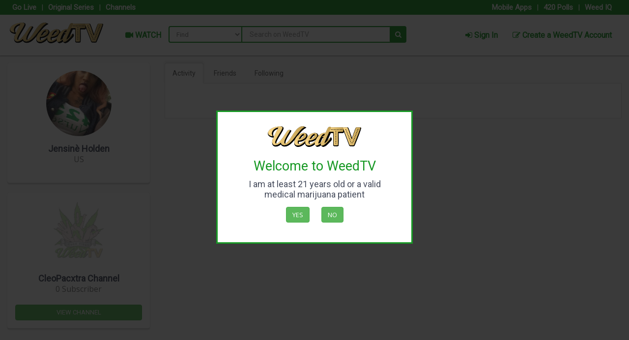

--- FILE ---
content_type: text/html; charset=utf-8
request_url: https://www.google.com/recaptcha/api2/anchor?ar=1&k=6LeK4PkSAAAAADs7zlSM7YnT7oVRbFzGMGdrlOsR&co=aHR0cHM6Ly93d3cud2VlZHR2LmNvbTo0NDM.&hl=en&v=PoyoqOPhxBO7pBk68S4YbpHZ&size=normal&anchor-ms=20000&execute-ms=30000&cb=os6j9tall3n2
body_size: 49322
content:
<!DOCTYPE HTML><html dir="ltr" lang="en"><head><meta http-equiv="Content-Type" content="text/html; charset=UTF-8">
<meta http-equiv="X-UA-Compatible" content="IE=edge">
<title>reCAPTCHA</title>
<style type="text/css">
/* cyrillic-ext */
@font-face {
  font-family: 'Roboto';
  font-style: normal;
  font-weight: 400;
  font-stretch: 100%;
  src: url(//fonts.gstatic.com/s/roboto/v48/KFO7CnqEu92Fr1ME7kSn66aGLdTylUAMa3GUBHMdazTgWw.woff2) format('woff2');
  unicode-range: U+0460-052F, U+1C80-1C8A, U+20B4, U+2DE0-2DFF, U+A640-A69F, U+FE2E-FE2F;
}
/* cyrillic */
@font-face {
  font-family: 'Roboto';
  font-style: normal;
  font-weight: 400;
  font-stretch: 100%;
  src: url(//fonts.gstatic.com/s/roboto/v48/KFO7CnqEu92Fr1ME7kSn66aGLdTylUAMa3iUBHMdazTgWw.woff2) format('woff2');
  unicode-range: U+0301, U+0400-045F, U+0490-0491, U+04B0-04B1, U+2116;
}
/* greek-ext */
@font-face {
  font-family: 'Roboto';
  font-style: normal;
  font-weight: 400;
  font-stretch: 100%;
  src: url(//fonts.gstatic.com/s/roboto/v48/KFO7CnqEu92Fr1ME7kSn66aGLdTylUAMa3CUBHMdazTgWw.woff2) format('woff2');
  unicode-range: U+1F00-1FFF;
}
/* greek */
@font-face {
  font-family: 'Roboto';
  font-style: normal;
  font-weight: 400;
  font-stretch: 100%;
  src: url(//fonts.gstatic.com/s/roboto/v48/KFO7CnqEu92Fr1ME7kSn66aGLdTylUAMa3-UBHMdazTgWw.woff2) format('woff2');
  unicode-range: U+0370-0377, U+037A-037F, U+0384-038A, U+038C, U+038E-03A1, U+03A3-03FF;
}
/* math */
@font-face {
  font-family: 'Roboto';
  font-style: normal;
  font-weight: 400;
  font-stretch: 100%;
  src: url(//fonts.gstatic.com/s/roboto/v48/KFO7CnqEu92Fr1ME7kSn66aGLdTylUAMawCUBHMdazTgWw.woff2) format('woff2');
  unicode-range: U+0302-0303, U+0305, U+0307-0308, U+0310, U+0312, U+0315, U+031A, U+0326-0327, U+032C, U+032F-0330, U+0332-0333, U+0338, U+033A, U+0346, U+034D, U+0391-03A1, U+03A3-03A9, U+03B1-03C9, U+03D1, U+03D5-03D6, U+03F0-03F1, U+03F4-03F5, U+2016-2017, U+2034-2038, U+203C, U+2040, U+2043, U+2047, U+2050, U+2057, U+205F, U+2070-2071, U+2074-208E, U+2090-209C, U+20D0-20DC, U+20E1, U+20E5-20EF, U+2100-2112, U+2114-2115, U+2117-2121, U+2123-214F, U+2190, U+2192, U+2194-21AE, U+21B0-21E5, U+21F1-21F2, U+21F4-2211, U+2213-2214, U+2216-22FF, U+2308-230B, U+2310, U+2319, U+231C-2321, U+2336-237A, U+237C, U+2395, U+239B-23B7, U+23D0, U+23DC-23E1, U+2474-2475, U+25AF, U+25B3, U+25B7, U+25BD, U+25C1, U+25CA, U+25CC, U+25FB, U+266D-266F, U+27C0-27FF, U+2900-2AFF, U+2B0E-2B11, U+2B30-2B4C, U+2BFE, U+3030, U+FF5B, U+FF5D, U+1D400-1D7FF, U+1EE00-1EEFF;
}
/* symbols */
@font-face {
  font-family: 'Roboto';
  font-style: normal;
  font-weight: 400;
  font-stretch: 100%;
  src: url(//fonts.gstatic.com/s/roboto/v48/KFO7CnqEu92Fr1ME7kSn66aGLdTylUAMaxKUBHMdazTgWw.woff2) format('woff2');
  unicode-range: U+0001-000C, U+000E-001F, U+007F-009F, U+20DD-20E0, U+20E2-20E4, U+2150-218F, U+2190, U+2192, U+2194-2199, U+21AF, U+21E6-21F0, U+21F3, U+2218-2219, U+2299, U+22C4-22C6, U+2300-243F, U+2440-244A, U+2460-24FF, U+25A0-27BF, U+2800-28FF, U+2921-2922, U+2981, U+29BF, U+29EB, U+2B00-2BFF, U+4DC0-4DFF, U+FFF9-FFFB, U+10140-1018E, U+10190-1019C, U+101A0, U+101D0-101FD, U+102E0-102FB, U+10E60-10E7E, U+1D2C0-1D2D3, U+1D2E0-1D37F, U+1F000-1F0FF, U+1F100-1F1AD, U+1F1E6-1F1FF, U+1F30D-1F30F, U+1F315, U+1F31C, U+1F31E, U+1F320-1F32C, U+1F336, U+1F378, U+1F37D, U+1F382, U+1F393-1F39F, U+1F3A7-1F3A8, U+1F3AC-1F3AF, U+1F3C2, U+1F3C4-1F3C6, U+1F3CA-1F3CE, U+1F3D4-1F3E0, U+1F3ED, U+1F3F1-1F3F3, U+1F3F5-1F3F7, U+1F408, U+1F415, U+1F41F, U+1F426, U+1F43F, U+1F441-1F442, U+1F444, U+1F446-1F449, U+1F44C-1F44E, U+1F453, U+1F46A, U+1F47D, U+1F4A3, U+1F4B0, U+1F4B3, U+1F4B9, U+1F4BB, U+1F4BF, U+1F4C8-1F4CB, U+1F4D6, U+1F4DA, U+1F4DF, U+1F4E3-1F4E6, U+1F4EA-1F4ED, U+1F4F7, U+1F4F9-1F4FB, U+1F4FD-1F4FE, U+1F503, U+1F507-1F50B, U+1F50D, U+1F512-1F513, U+1F53E-1F54A, U+1F54F-1F5FA, U+1F610, U+1F650-1F67F, U+1F687, U+1F68D, U+1F691, U+1F694, U+1F698, U+1F6AD, U+1F6B2, U+1F6B9-1F6BA, U+1F6BC, U+1F6C6-1F6CF, U+1F6D3-1F6D7, U+1F6E0-1F6EA, U+1F6F0-1F6F3, U+1F6F7-1F6FC, U+1F700-1F7FF, U+1F800-1F80B, U+1F810-1F847, U+1F850-1F859, U+1F860-1F887, U+1F890-1F8AD, U+1F8B0-1F8BB, U+1F8C0-1F8C1, U+1F900-1F90B, U+1F93B, U+1F946, U+1F984, U+1F996, U+1F9E9, U+1FA00-1FA6F, U+1FA70-1FA7C, U+1FA80-1FA89, U+1FA8F-1FAC6, U+1FACE-1FADC, U+1FADF-1FAE9, U+1FAF0-1FAF8, U+1FB00-1FBFF;
}
/* vietnamese */
@font-face {
  font-family: 'Roboto';
  font-style: normal;
  font-weight: 400;
  font-stretch: 100%;
  src: url(//fonts.gstatic.com/s/roboto/v48/KFO7CnqEu92Fr1ME7kSn66aGLdTylUAMa3OUBHMdazTgWw.woff2) format('woff2');
  unicode-range: U+0102-0103, U+0110-0111, U+0128-0129, U+0168-0169, U+01A0-01A1, U+01AF-01B0, U+0300-0301, U+0303-0304, U+0308-0309, U+0323, U+0329, U+1EA0-1EF9, U+20AB;
}
/* latin-ext */
@font-face {
  font-family: 'Roboto';
  font-style: normal;
  font-weight: 400;
  font-stretch: 100%;
  src: url(//fonts.gstatic.com/s/roboto/v48/KFO7CnqEu92Fr1ME7kSn66aGLdTylUAMa3KUBHMdazTgWw.woff2) format('woff2');
  unicode-range: U+0100-02BA, U+02BD-02C5, U+02C7-02CC, U+02CE-02D7, U+02DD-02FF, U+0304, U+0308, U+0329, U+1D00-1DBF, U+1E00-1E9F, U+1EF2-1EFF, U+2020, U+20A0-20AB, U+20AD-20C0, U+2113, U+2C60-2C7F, U+A720-A7FF;
}
/* latin */
@font-face {
  font-family: 'Roboto';
  font-style: normal;
  font-weight: 400;
  font-stretch: 100%;
  src: url(//fonts.gstatic.com/s/roboto/v48/KFO7CnqEu92Fr1ME7kSn66aGLdTylUAMa3yUBHMdazQ.woff2) format('woff2');
  unicode-range: U+0000-00FF, U+0131, U+0152-0153, U+02BB-02BC, U+02C6, U+02DA, U+02DC, U+0304, U+0308, U+0329, U+2000-206F, U+20AC, U+2122, U+2191, U+2193, U+2212, U+2215, U+FEFF, U+FFFD;
}
/* cyrillic-ext */
@font-face {
  font-family: 'Roboto';
  font-style: normal;
  font-weight: 500;
  font-stretch: 100%;
  src: url(//fonts.gstatic.com/s/roboto/v48/KFO7CnqEu92Fr1ME7kSn66aGLdTylUAMa3GUBHMdazTgWw.woff2) format('woff2');
  unicode-range: U+0460-052F, U+1C80-1C8A, U+20B4, U+2DE0-2DFF, U+A640-A69F, U+FE2E-FE2F;
}
/* cyrillic */
@font-face {
  font-family: 'Roboto';
  font-style: normal;
  font-weight: 500;
  font-stretch: 100%;
  src: url(//fonts.gstatic.com/s/roboto/v48/KFO7CnqEu92Fr1ME7kSn66aGLdTylUAMa3iUBHMdazTgWw.woff2) format('woff2');
  unicode-range: U+0301, U+0400-045F, U+0490-0491, U+04B0-04B1, U+2116;
}
/* greek-ext */
@font-face {
  font-family: 'Roboto';
  font-style: normal;
  font-weight: 500;
  font-stretch: 100%;
  src: url(//fonts.gstatic.com/s/roboto/v48/KFO7CnqEu92Fr1ME7kSn66aGLdTylUAMa3CUBHMdazTgWw.woff2) format('woff2');
  unicode-range: U+1F00-1FFF;
}
/* greek */
@font-face {
  font-family: 'Roboto';
  font-style: normal;
  font-weight: 500;
  font-stretch: 100%;
  src: url(//fonts.gstatic.com/s/roboto/v48/KFO7CnqEu92Fr1ME7kSn66aGLdTylUAMa3-UBHMdazTgWw.woff2) format('woff2');
  unicode-range: U+0370-0377, U+037A-037F, U+0384-038A, U+038C, U+038E-03A1, U+03A3-03FF;
}
/* math */
@font-face {
  font-family: 'Roboto';
  font-style: normal;
  font-weight: 500;
  font-stretch: 100%;
  src: url(//fonts.gstatic.com/s/roboto/v48/KFO7CnqEu92Fr1ME7kSn66aGLdTylUAMawCUBHMdazTgWw.woff2) format('woff2');
  unicode-range: U+0302-0303, U+0305, U+0307-0308, U+0310, U+0312, U+0315, U+031A, U+0326-0327, U+032C, U+032F-0330, U+0332-0333, U+0338, U+033A, U+0346, U+034D, U+0391-03A1, U+03A3-03A9, U+03B1-03C9, U+03D1, U+03D5-03D6, U+03F0-03F1, U+03F4-03F5, U+2016-2017, U+2034-2038, U+203C, U+2040, U+2043, U+2047, U+2050, U+2057, U+205F, U+2070-2071, U+2074-208E, U+2090-209C, U+20D0-20DC, U+20E1, U+20E5-20EF, U+2100-2112, U+2114-2115, U+2117-2121, U+2123-214F, U+2190, U+2192, U+2194-21AE, U+21B0-21E5, U+21F1-21F2, U+21F4-2211, U+2213-2214, U+2216-22FF, U+2308-230B, U+2310, U+2319, U+231C-2321, U+2336-237A, U+237C, U+2395, U+239B-23B7, U+23D0, U+23DC-23E1, U+2474-2475, U+25AF, U+25B3, U+25B7, U+25BD, U+25C1, U+25CA, U+25CC, U+25FB, U+266D-266F, U+27C0-27FF, U+2900-2AFF, U+2B0E-2B11, U+2B30-2B4C, U+2BFE, U+3030, U+FF5B, U+FF5D, U+1D400-1D7FF, U+1EE00-1EEFF;
}
/* symbols */
@font-face {
  font-family: 'Roboto';
  font-style: normal;
  font-weight: 500;
  font-stretch: 100%;
  src: url(//fonts.gstatic.com/s/roboto/v48/KFO7CnqEu92Fr1ME7kSn66aGLdTylUAMaxKUBHMdazTgWw.woff2) format('woff2');
  unicode-range: U+0001-000C, U+000E-001F, U+007F-009F, U+20DD-20E0, U+20E2-20E4, U+2150-218F, U+2190, U+2192, U+2194-2199, U+21AF, U+21E6-21F0, U+21F3, U+2218-2219, U+2299, U+22C4-22C6, U+2300-243F, U+2440-244A, U+2460-24FF, U+25A0-27BF, U+2800-28FF, U+2921-2922, U+2981, U+29BF, U+29EB, U+2B00-2BFF, U+4DC0-4DFF, U+FFF9-FFFB, U+10140-1018E, U+10190-1019C, U+101A0, U+101D0-101FD, U+102E0-102FB, U+10E60-10E7E, U+1D2C0-1D2D3, U+1D2E0-1D37F, U+1F000-1F0FF, U+1F100-1F1AD, U+1F1E6-1F1FF, U+1F30D-1F30F, U+1F315, U+1F31C, U+1F31E, U+1F320-1F32C, U+1F336, U+1F378, U+1F37D, U+1F382, U+1F393-1F39F, U+1F3A7-1F3A8, U+1F3AC-1F3AF, U+1F3C2, U+1F3C4-1F3C6, U+1F3CA-1F3CE, U+1F3D4-1F3E0, U+1F3ED, U+1F3F1-1F3F3, U+1F3F5-1F3F7, U+1F408, U+1F415, U+1F41F, U+1F426, U+1F43F, U+1F441-1F442, U+1F444, U+1F446-1F449, U+1F44C-1F44E, U+1F453, U+1F46A, U+1F47D, U+1F4A3, U+1F4B0, U+1F4B3, U+1F4B9, U+1F4BB, U+1F4BF, U+1F4C8-1F4CB, U+1F4D6, U+1F4DA, U+1F4DF, U+1F4E3-1F4E6, U+1F4EA-1F4ED, U+1F4F7, U+1F4F9-1F4FB, U+1F4FD-1F4FE, U+1F503, U+1F507-1F50B, U+1F50D, U+1F512-1F513, U+1F53E-1F54A, U+1F54F-1F5FA, U+1F610, U+1F650-1F67F, U+1F687, U+1F68D, U+1F691, U+1F694, U+1F698, U+1F6AD, U+1F6B2, U+1F6B9-1F6BA, U+1F6BC, U+1F6C6-1F6CF, U+1F6D3-1F6D7, U+1F6E0-1F6EA, U+1F6F0-1F6F3, U+1F6F7-1F6FC, U+1F700-1F7FF, U+1F800-1F80B, U+1F810-1F847, U+1F850-1F859, U+1F860-1F887, U+1F890-1F8AD, U+1F8B0-1F8BB, U+1F8C0-1F8C1, U+1F900-1F90B, U+1F93B, U+1F946, U+1F984, U+1F996, U+1F9E9, U+1FA00-1FA6F, U+1FA70-1FA7C, U+1FA80-1FA89, U+1FA8F-1FAC6, U+1FACE-1FADC, U+1FADF-1FAE9, U+1FAF0-1FAF8, U+1FB00-1FBFF;
}
/* vietnamese */
@font-face {
  font-family: 'Roboto';
  font-style: normal;
  font-weight: 500;
  font-stretch: 100%;
  src: url(//fonts.gstatic.com/s/roboto/v48/KFO7CnqEu92Fr1ME7kSn66aGLdTylUAMa3OUBHMdazTgWw.woff2) format('woff2');
  unicode-range: U+0102-0103, U+0110-0111, U+0128-0129, U+0168-0169, U+01A0-01A1, U+01AF-01B0, U+0300-0301, U+0303-0304, U+0308-0309, U+0323, U+0329, U+1EA0-1EF9, U+20AB;
}
/* latin-ext */
@font-face {
  font-family: 'Roboto';
  font-style: normal;
  font-weight: 500;
  font-stretch: 100%;
  src: url(//fonts.gstatic.com/s/roboto/v48/KFO7CnqEu92Fr1ME7kSn66aGLdTylUAMa3KUBHMdazTgWw.woff2) format('woff2');
  unicode-range: U+0100-02BA, U+02BD-02C5, U+02C7-02CC, U+02CE-02D7, U+02DD-02FF, U+0304, U+0308, U+0329, U+1D00-1DBF, U+1E00-1E9F, U+1EF2-1EFF, U+2020, U+20A0-20AB, U+20AD-20C0, U+2113, U+2C60-2C7F, U+A720-A7FF;
}
/* latin */
@font-face {
  font-family: 'Roboto';
  font-style: normal;
  font-weight: 500;
  font-stretch: 100%;
  src: url(//fonts.gstatic.com/s/roboto/v48/KFO7CnqEu92Fr1ME7kSn66aGLdTylUAMa3yUBHMdazQ.woff2) format('woff2');
  unicode-range: U+0000-00FF, U+0131, U+0152-0153, U+02BB-02BC, U+02C6, U+02DA, U+02DC, U+0304, U+0308, U+0329, U+2000-206F, U+20AC, U+2122, U+2191, U+2193, U+2212, U+2215, U+FEFF, U+FFFD;
}
/* cyrillic-ext */
@font-face {
  font-family: 'Roboto';
  font-style: normal;
  font-weight: 900;
  font-stretch: 100%;
  src: url(//fonts.gstatic.com/s/roboto/v48/KFO7CnqEu92Fr1ME7kSn66aGLdTylUAMa3GUBHMdazTgWw.woff2) format('woff2');
  unicode-range: U+0460-052F, U+1C80-1C8A, U+20B4, U+2DE0-2DFF, U+A640-A69F, U+FE2E-FE2F;
}
/* cyrillic */
@font-face {
  font-family: 'Roboto';
  font-style: normal;
  font-weight: 900;
  font-stretch: 100%;
  src: url(//fonts.gstatic.com/s/roboto/v48/KFO7CnqEu92Fr1ME7kSn66aGLdTylUAMa3iUBHMdazTgWw.woff2) format('woff2');
  unicode-range: U+0301, U+0400-045F, U+0490-0491, U+04B0-04B1, U+2116;
}
/* greek-ext */
@font-face {
  font-family: 'Roboto';
  font-style: normal;
  font-weight: 900;
  font-stretch: 100%;
  src: url(//fonts.gstatic.com/s/roboto/v48/KFO7CnqEu92Fr1ME7kSn66aGLdTylUAMa3CUBHMdazTgWw.woff2) format('woff2');
  unicode-range: U+1F00-1FFF;
}
/* greek */
@font-face {
  font-family: 'Roboto';
  font-style: normal;
  font-weight: 900;
  font-stretch: 100%;
  src: url(//fonts.gstatic.com/s/roboto/v48/KFO7CnqEu92Fr1ME7kSn66aGLdTylUAMa3-UBHMdazTgWw.woff2) format('woff2');
  unicode-range: U+0370-0377, U+037A-037F, U+0384-038A, U+038C, U+038E-03A1, U+03A3-03FF;
}
/* math */
@font-face {
  font-family: 'Roboto';
  font-style: normal;
  font-weight: 900;
  font-stretch: 100%;
  src: url(//fonts.gstatic.com/s/roboto/v48/KFO7CnqEu92Fr1ME7kSn66aGLdTylUAMawCUBHMdazTgWw.woff2) format('woff2');
  unicode-range: U+0302-0303, U+0305, U+0307-0308, U+0310, U+0312, U+0315, U+031A, U+0326-0327, U+032C, U+032F-0330, U+0332-0333, U+0338, U+033A, U+0346, U+034D, U+0391-03A1, U+03A3-03A9, U+03B1-03C9, U+03D1, U+03D5-03D6, U+03F0-03F1, U+03F4-03F5, U+2016-2017, U+2034-2038, U+203C, U+2040, U+2043, U+2047, U+2050, U+2057, U+205F, U+2070-2071, U+2074-208E, U+2090-209C, U+20D0-20DC, U+20E1, U+20E5-20EF, U+2100-2112, U+2114-2115, U+2117-2121, U+2123-214F, U+2190, U+2192, U+2194-21AE, U+21B0-21E5, U+21F1-21F2, U+21F4-2211, U+2213-2214, U+2216-22FF, U+2308-230B, U+2310, U+2319, U+231C-2321, U+2336-237A, U+237C, U+2395, U+239B-23B7, U+23D0, U+23DC-23E1, U+2474-2475, U+25AF, U+25B3, U+25B7, U+25BD, U+25C1, U+25CA, U+25CC, U+25FB, U+266D-266F, U+27C0-27FF, U+2900-2AFF, U+2B0E-2B11, U+2B30-2B4C, U+2BFE, U+3030, U+FF5B, U+FF5D, U+1D400-1D7FF, U+1EE00-1EEFF;
}
/* symbols */
@font-face {
  font-family: 'Roboto';
  font-style: normal;
  font-weight: 900;
  font-stretch: 100%;
  src: url(//fonts.gstatic.com/s/roboto/v48/KFO7CnqEu92Fr1ME7kSn66aGLdTylUAMaxKUBHMdazTgWw.woff2) format('woff2');
  unicode-range: U+0001-000C, U+000E-001F, U+007F-009F, U+20DD-20E0, U+20E2-20E4, U+2150-218F, U+2190, U+2192, U+2194-2199, U+21AF, U+21E6-21F0, U+21F3, U+2218-2219, U+2299, U+22C4-22C6, U+2300-243F, U+2440-244A, U+2460-24FF, U+25A0-27BF, U+2800-28FF, U+2921-2922, U+2981, U+29BF, U+29EB, U+2B00-2BFF, U+4DC0-4DFF, U+FFF9-FFFB, U+10140-1018E, U+10190-1019C, U+101A0, U+101D0-101FD, U+102E0-102FB, U+10E60-10E7E, U+1D2C0-1D2D3, U+1D2E0-1D37F, U+1F000-1F0FF, U+1F100-1F1AD, U+1F1E6-1F1FF, U+1F30D-1F30F, U+1F315, U+1F31C, U+1F31E, U+1F320-1F32C, U+1F336, U+1F378, U+1F37D, U+1F382, U+1F393-1F39F, U+1F3A7-1F3A8, U+1F3AC-1F3AF, U+1F3C2, U+1F3C4-1F3C6, U+1F3CA-1F3CE, U+1F3D4-1F3E0, U+1F3ED, U+1F3F1-1F3F3, U+1F3F5-1F3F7, U+1F408, U+1F415, U+1F41F, U+1F426, U+1F43F, U+1F441-1F442, U+1F444, U+1F446-1F449, U+1F44C-1F44E, U+1F453, U+1F46A, U+1F47D, U+1F4A3, U+1F4B0, U+1F4B3, U+1F4B9, U+1F4BB, U+1F4BF, U+1F4C8-1F4CB, U+1F4D6, U+1F4DA, U+1F4DF, U+1F4E3-1F4E6, U+1F4EA-1F4ED, U+1F4F7, U+1F4F9-1F4FB, U+1F4FD-1F4FE, U+1F503, U+1F507-1F50B, U+1F50D, U+1F512-1F513, U+1F53E-1F54A, U+1F54F-1F5FA, U+1F610, U+1F650-1F67F, U+1F687, U+1F68D, U+1F691, U+1F694, U+1F698, U+1F6AD, U+1F6B2, U+1F6B9-1F6BA, U+1F6BC, U+1F6C6-1F6CF, U+1F6D3-1F6D7, U+1F6E0-1F6EA, U+1F6F0-1F6F3, U+1F6F7-1F6FC, U+1F700-1F7FF, U+1F800-1F80B, U+1F810-1F847, U+1F850-1F859, U+1F860-1F887, U+1F890-1F8AD, U+1F8B0-1F8BB, U+1F8C0-1F8C1, U+1F900-1F90B, U+1F93B, U+1F946, U+1F984, U+1F996, U+1F9E9, U+1FA00-1FA6F, U+1FA70-1FA7C, U+1FA80-1FA89, U+1FA8F-1FAC6, U+1FACE-1FADC, U+1FADF-1FAE9, U+1FAF0-1FAF8, U+1FB00-1FBFF;
}
/* vietnamese */
@font-face {
  font-family: 'Roboto';
  font-style: normal;
  font-weight: 900;
  font-stretch: 100%;
  src: url(//fonts.gstatic.com/s/roboto/v48/KFO7CnqEu92Fr1ME7kSn66aGLdTylUAMa3OUBHMdazTgWw.woff2) format('woff2');
  unicode-range: U+0102-0103, U+0110-0111, U+0128-0129, U+0168-0169, U+01A0-01A1, U+01AF-01B0, U+0300-0301, U+0303-0304, U+0308-0309, U+0323, U+0329, U+1EA0-1EF9, U+20AB;
}
/* latin-ext */
@font-face {
  font-family: 'Roboto';
  font-style: normal;
  font-weight: 900;
  font-stretch: 100%;
  src: url(//fonts.gstatic.com/s/roboto/v48/KFO7CnqEu92Fr1ME7kSn66aGLdTylUAMa3KUBHMdazTgWw.woff2) format('woff2');
  unicode-range: U+0100-02BA, U+02BD-02C5, U+02C7-02CC, U+02CE-02D7, U+02DD-02FF, U+0304, U+0308, U+0329, U+1D00-1DBF, U+1E00-1E9F, U+1EF2-1EFF, U+2020, U+20A0-20AB, U+20AD-20C0, U+2113, U+2C60-2C7F, U+A720-A7FF;
}
/* latin */
@font-face {
  font-family: 'Roboto';
  font-style: normal;
  font-weight: 900;
  font-stretch: 100%;
  src: url(//fonts.gstatic.com/s/roboto/v48/KFO7CnqEu92Fr1ME7kSn66aGLdTylUAMa3yUBHMdazQ.woff2) format('woff2');
  unicode-range: U+0000-00FF, U+0131, U+0152-0153, U+02BB-02BC, U+02C6, U+02DA, U+02DC, U+0304, U+0308, U+0329, U+2000-206F, U+20AC, U+2122, U+2191, U+2193, U+2212, U+2215, U+FEFF, U+FFFD;
}

</style>
<link rel="stylesheet" type="text/css" href="https://www.gstatic.com/recaptcha/releases/PoyoqOPhxBO7pBk68S4YbpHZ/styles__ltr.css">
<script nonce="fEpCrpF1MARNv6z12d9D-A" type="text/javascript">window['__recaptcha_api'] = 'https://www.google.com/recaptcha/api2/';</script>
<script type="text/javascript" src="https://www.gstatic.com/recaptcha/releases/PoyoqOPhxBO7pBk68S4YbpHZ/recaptcha__en.js" nonce="fEpCrpF1MARNv6z12d9D-A">
      
    </script></head>
<body><div id="rc-anchor-alert" class="rc-anchor-alert"></div>
<input type="hidden" id="recaptcha-token" value="[base64]">
<script type="text/javascript" nonce="fEpCrpF1MARNv6z12d9D-A">
      recaptcha.anchor.Main.init("[\x22ainput\x22,[\x22bgdata\x22,\x22\x22,\[base64]/[base64]/[base64]/ZyhXLGgpOnEoW04sMjEsbF0sVywwKSxoKSxmYWxzZSxmYWxzZSl9Y2F0Y2goayl7RygzNTgsVyk/[base64]/[base64]/[base64]/[base64]/[base64]/[base64]/[base64]/bmV3IEJbT10oRFswXSk6dz09Mj9uZXcgQltPXShEWzBdLERbMV0pOnc9PTM/bmV3IEJbT10oRFswXSxEWzFdLERbMl0pOnc9PTQ/[base64]/[base64]/[base64]/[base64]/[base64]\\u003d\x22,\[base64]\\u003d\\u003d\x22,\x22IU3ChMKSOhJCLBrCtWLDkMKMw5rCvMOow6jCicOwZMK/wpHDphTDvyTDm2IQwoDDscKtScK7EcKeJmkdwrMXwro6eA7Dggl4w77CsDfCl3pcwobDjRPDnUZUw63DomUOw4srw67DrC7CsiQ/w6TCmHpjN2BtcWfDmCErGMOOTFXCmMOwW8OcwrhUDcK9wrDCnsOAw6TCugXCnngBBiIaD3c/w6jDmwFbWDbCkWhUwqLCqMOiw6ZJA8O/[base64]/DmTLDkkvCp8O2wr9KESTCqmMVwrZaw79xw7FcJMO2JR1aw4fCksKQw63CijLCkgjCgHfClW7CnyBhV8OCKUdCF8KSwr7DgRABw7PCqgDDq8KXJsK2BUXDmcKLw4jCpyvDghg+w5zCsxMRQ3B3wr9YL8OZBsK3w5XCpn7CjUzCj8KNWMKDFRpeazYWw6/DqMKLw7LCrUlAWwTDnRg4AsO0dAF7RBnDl0zDuBoSwqYcwqAxaMKJwoJ1w4UkwrN+eMO0aXE9PR/CoVzCjjUtVwADQxLDmcK0w4k7w7XDmcOQw5tLwrnCqsKZDRFmwqzCgwrCtXxNccOJcsKqwprCmsKAwp/CmsOjXXDDvMOjb1TDnCFSXEJwwqd4wpokw6fCvcKkwrXCscKowqEfThHDo1kHw5DCksKjeQlSw5lVw553w6bCmsKHw4DDrcO+Uw5XwrwVwo9caT/Ct8K/w6YMwpx4wr9QewLDoMKQLjcoLzHCqMKXMcOMwrDDgMOTWsKmw4IoEsK+wqwYwq3CscK4aklfwq0Vw7VmwrEcw5/DpsKQbcK4wpByRTTCpGMPw7QLfTgEwq0jw4XDgMO5wrbDgMKkw7wHwpZ3DFHDqsKmwpfDuFrCmsOjYsKww7XChcKnd8K9CsOkcDrDocK/cE7Dh8KhI8ObdmvCisOqd8OMw65/QcKNw4rCg217wo8Qfjstwo7DsG3DtsO9wq3DiMKpKx9/w4bDhsObwpnCrnvCpCFqwo9tRcOuVsOMwofCrMKEwqTChmfCkMO+f8KNN8KWwq7Do3VaYUplRcKGT8KsHcKhwq/CuMONw4Eiw5pww6PCtzMfwpvCskXDlXXCvFDCpmoUw5fDnsKCN8KwwplhZhk7wpXCucO6M13Co35VwoMRw7lhPMKielIgdMKkKm/[base64]/[base64]/[base64]/DtFEywqnDvGB6w6TDu09tA8KgQsO4EMKiwpUIw7zDtsOKaGDDjhTDk2/CnkPDq0rDiWfCpFTCocKrBcK8J8KUB8KzVVvClXlMwr7CgzYZOVkvMQLDj2XCqx/[base64]/CjnfDmsOPwoXDhsOHTcKpw5/Dq8Klw4NVAsKTF8OLw6wKwrt3w6F4wqZSwpzDhMOPw7PDq1RUScK5DcKxw6NnwqjCnsKSw7k3eB9zw4zDqGJzKznCrk4sK8Krw6EUwrrCgTlVwq/DjjrDv8OqwrjDmcOrw6jCuMKYwqpEbsK0CRnChMO0C8K5KsKKwpQXw67DtVQYwoTDpFlQw5vDpF1yWg7DvnTCgcKkworDkMOdw4BuHAtQw4fCn8KRT8K9w6Nuwp/CmsO8w7/DnsKNOMOUw7HCvH8Pw69XZlw3w4w8e8O/ewB/[base64]/w5NawpVhw4RfZAHCosOEwoTCvMKGw6XCpnDDrcK+w7cJGQg1woIZw6BAekfCssKFw68Ew49QCjrDk8KmWcKFYHcdwo54an7CgsKnwq3DmMOtfHbCkRnCrsOSesKnL8Oyw7zCvsKxXnJEwoPDu8KeFsKSQTPDrUXDp8O0w4cPIXXDnwfCrcO0w4XDnlB/fcODw5wZwrklwo5TSRpOfwozw6nDjzE3I8KKw79DwqRqwpzDvMKdwpPChFMswrUbwqxgaVBuw7p+wrwFw7/[base64]/wq4/wo8Tb8KAGWE3w4bCjMObwoHCoWtIZT7CphBoN8KfSWnCkQbDln7CvsKpJcOIw4rCs8KPU8O7bWXCiMOGwrJ8w64Of8Kqwq7DjgDCn8KqQA97wo4+wq/CsxPDtzzCvTofw6FJORfCqMK9wrvDs8KLcsOxwrbCvgHDliYsOQrCvzcTakV4wqnCnsOHLMK9w5MFw5/CrlLChsO8QWTCm8OKwrLCnH5tw7Ruwq3CmEvDosKSwpw9wpFxOF/[base64]/DqMKpPcKofAFYN1PDh2sWwqDCv8Knw4bCu8K9wp/[base64]/Do8KWwp0AEsOpwr5DYMOPw784w5VKBhwgw4zCrMOXwqnDvsKKe8Ouw7E9wq3Dv8OswpVawoUXworDuEsfQybDisKWfcKkw4VlbsO0VsK/XhbCmcOxL1F9wo3DicKzPcK7G2TDmE/CgMKJVsKyG8OKW8Kxwpsnw7TCi21Mw7sfdMO6w5LDicOQRRAww6TDlMOjbsKyX0U1wrdCa8Omwr02BMKhFMOowro5w4jCgVM9esKZFMKqbUXDoMKWecKOw6PCiig1LVduUkc1Oigaw5zDuR9lUMOXw4PDuMOiw63DjsKLR8OEwpnCssOqw6TCqR0/[base64]/CncK/TC/CiA09w6hHEz5LFydcwozDs8Obw7vDmMKaw4/DoWDCsmpkG8Oewp1LR8KzC1vDu0tywpjCrMOVwpzCgcOXwq3Dk3HCpQXDjsOVw4YIwqPCg8OWTWRVTsOew6HDklTDtSTCklrCk8KGIh5qH0YebmZow5gvw6p7wqnDmMKxwqRPw77Dj1nCl1vDjjg6J8K4FVp/[base64]/w5bCpsOAwpBHPcOGwp7Ct8K+HTbDsnrCpsOEFMOGZcOHw4rDu8KoRQlBRGnCuWwdE8OmTMK8Z1YnUXAmwrV3w7rCsMKyfyAAH8KCwrPDlcOFNcOawqXDqcKlIWnDrmxRw5MJKWpJw4hYw7DDi8K/[base64]/w7TDr2nCpyrCuMOswozDl0nCgcOhw4sLw4/DtHPCtyU3w5kOGMKbUsOGIlXDksO5wqARJMKKDSo+dMKrw4piw4zCpHvDrMO+w5ABJEt+w5Q4Tkxxw6xMIsKmGXDDjcKHd23DmsK+TMKwejnCogfCp8OZw57CksOESSYow5dlwpM2OEcAE8O4PMKywpHCsMO8K0vDksOOwrMFwokSw4ZCwq7CuMKBfMOQw5/DgGjCnUTClsKoPsKZBCszw4TDpMK8woLCrTk5w5TDvcOtwrcxTsOERsOFLsO6DBdYRsKYw6fCoQp/ecOnZV0MchzDlWbDu8KhPGVNw4DCvydUwpE7I3LDhH9Zw5PCpyjCiXoGPF5Cw7rCllFaf8KpwowKwq7CugY7w6LDmBV8dcKQVcKdPcKtL8KGaR3DpCNfworCgQDDvwNTacKpw6sIwonDs8O5Y8O3GlTDvcOINcO+dsKKw7/Dr8KzFjdzf8OVw67CujrCu3EIw5gXZ8K7wp/ChMODGxAqLMOdwqLDklQOQMKFw77CvnvDnMO4w5M7UGpdwpvDvUfCvMOrw5wKwpbDt8KSwo/[base64]/wqrDklN6HcOmfULDlQE5w6jCg2JWw6BpM1DCsRLCnXTCv8OYe8OEAMOHUsO0ZzxkAG8TwpZ8DMK/w5jCpGYyw59fw7zDisKXOcKTw75NwqzDllfCsGFAUjvCklDDr3diw7xow7ALeWXCpMKhw47CtMKJwpQ/w77DtsKNw6Jswo9fS8KldsKhD8KNN8Kpwr3CocOpw5HDlcKxBkB5DCN9wprDgsKIE0jCpWF8FcOYBsO8w7DCg8OfB8OJcMOuwozDo8OywrLDjsOXDzVQw7pmwpEYK8O8G8K/[base64]/Cr8OKCSTDpxPDiQLDkn/Cl8Onw4dEwoPCsk8zIwJlwqjDilLCpDhAEEQwAsO0UsKAdXjDncOpBEUtISHDjEnDusOJw4QSw43DiMOkwoxYwqYrw67DjATDmsKAEELChGnDqXIyw7fDpsKmw4lbU8KYw4jCon8yw77CtsKQwrwGw53CsjtkM8OKGSjDvMKnAcO4w6UTw681DlnDosKpIj/Cj3pJwqwAcMOpwqDDnTjCjcKrwrgKw7zDsUY3wp4kwq7DiBDDnVfDhsKvw6fClyLDqsKrwo/[base64]/[base64]/TiLDrE1PAXRuOVDDnWhzJ2/DlsOvJn4Gw5ptwpcIB1EUOsOJwrbCvFHCscOOZFrCj8KOM1M4wq9QwphEScKrS8OVw6gaw4HCmcOow5gNwoQUwqlxOXzDtVTCmsKhPWlZw5DCrXbCrMONwo8dAMOhw5fCq1kAZsKWB27CsMOTccKJw6Iow5dbw4V+w60qPMKPHg0/wpFGw7vCuMOCTH0Sw4LCpWkZIsKOw5jCicObwqoVQU/Cl8KrTsOdKzPDk3TCi0fCucKETRnDmRzChgnDpcKcwqTCv0YLIF8SSn0pVMK8ZMKww6XDqkPDo1QGw4bCjjxdAATCgjTClsOMw7XCkmQCIcODwrxVwph0wqrDn8KYw7EYRsOrfyA6wod7w6bCjMKkW3AtPAY4w4tCwqgewofChHPCpsKQwo0ceMKewo/CnUTCnAjDlMKZTBDCsTFUGBTDssKlWiUDfxrDo8OzZhlBUcOQwqVrIsOAwqnCqxrDkxZNwqRYYE9Ow7RHe2LDrmLCmAnDjcOUw6bCviEuDXTChFIVw6TCtMKybT1UN2jDiE8QaMKUwq7CmEjCiCbCjsK5wp7DqTfCvG/CscOEwqDDn8KfZcO9wq92DGciUnTDjHDCi2wZw6PDpsOQVh4IT8ODwpfCvh7Cqj49w6/DvWVQLcKbG1nCkzXCtcKcLMOAJjfDgcO6RsKcPcO7w5nDqyMvGSnDm1gdwo5XwrzDq8KFYMK8TcKTKMOyw4/[base64]/DisOfC3DDg8KWFypOKG0NZcOSwrcNEVRvwopnVRvCilcpGhdFXnsCJgjDi8KBw7rCpsO7cMOXPEHCgD/DrsKJV8KVw6/DhB5fN0kWwp7Dp8KdSEPDpcKZwr5MX8O4w7E6wqLCiRDCp8O+QiFUOQI6QcKwQiBRwo7Crx/CtSvDhmPDt8K6woHDgitOaQlCwqbDpncsw5l7w55TKMOoYVvDoMKTc8KZwoZ+bsKiw6HCgMKGB2LCrsObwrVpw5DCm8O8QCoiJsK+wqvDgMOgwqwgAwp/DD0wwq/CkMO3w7vDp8KRf8OUE8OowqLDg8OlemFvwohFw4l9cmBVw6LChAHCnBVsfMO+w5oVO1cqwqPCucKeGkPDrGgEIBBHVsKQaMKlwo3Ds8ODw6c2MsOKworDrMOKwr8zK2YSR8Kxw6tTcsKEPjvCuHXDl1kkV8O5w4/[base64]/[base64]/CrsOxw4fDv8OGJyzClz7DqMOew7pnwpXDvMKvwrkQw582LHTDp1vCmWDCvsOKZMKgw70ybivDqMOBw7gNLg/CkcKZw6vDhxfCksODw5nDp8KHd3tGYMKVDFHCsMOEw6MXBsK1w4pQwrgfw7nCkcOEEXDCvsKiTTNOeMONw7FHOlBlF3jCilzDhlkEwpN/wqN1ISUiC8OxwrtnHCnCqSHDmm5Ww6ELQhTCucOWO2jDi8KjfUbCn8KzwpZMJ15WdTI7BBfCqMK7w7vCtGTCrcOLRcKawqNnw4QWWcKMwrN2wpvCiMOaDsKvw48TwrlCZ8KvB8Okw691LsKZK8KiwpxVwqgyWi9uUEsNX8K1wqfDiQXCkHo/L2TDj8KAwpDDqMOmwpTDmMKAAQU8w6kVGMOcWE/Dn8OGw5pxw4PCu8K5FcOHwo/DuiMew6bCssO3w4U6BCxaw5fDucKeYC5bblLDiMO0wrzDhTl/E8KNw6zDhcOqw6nDtsOZLRvCrEXDv8OcE8Orw5tsbGs3bx/DrnlxwqrCiHpVWsOWwrjClsO7ayMcwowmwqDDuyDCukQGwogkbcOGLk5gw47DkgPCmB1DZGHCnBdpUMKsMcOBwp/[base64]/CskLDqzzCqsOIwpPDq8K9Q8OEf20pw7JpemNLTcOdYHnChsKjJ8Kww4IxFSPDiRkhHG7DucKBwrU5UsKIEDYGw4QCwqImw75Fw4fCl3jCm8KveRI/ScOve8OwcsKRa1JOwqnDn1sXw6g/RCnCvMOnwqQgVEVow7p4woLCisO2e8KKGHERfHjCm8KVYMOTV8OpRl8+HWjDi8K1XMOvw5jDmHHDlWECdnfDvmM+Y2k7w4HDuBHDsDLDhXHCv8Okwp3DtsOrG8O/OMKgwotpQ1JhfcKEw5nCmMK0VcOeNlJjCsOsw7Vfw7nDmmJFw5zDiMOvwqYlwpFVw7HCiwXDr2rDgkTCkcKfSsKtWg8SwqLDnWDDqTIqWmDCpyPCpcOSwpHDrMOccT5iwprCmcK9RGXCr8OQw5R9w6pKX8KHIcOJJMKpwpBbQMOgw6ltw5/Dhl1JXBpSI8OZw5VaHMOcfigBGgMtcMOxMsO1wqMcw6wDwrtUesKjB8KOOcOPD0/[base64]/[base64]/CDLCpcKYDyzCgsKbUsKTTMOzwpzCpcKew684wo1jw7U1McOGIsKhw4fDkMKLw6E/LcKkwq9Vw7/CjMOGB8OEwoMWwrs8QlZsJCFUwojClcKwDsKFwpw/wqPDmsKQEsOcw6TCjDvCnQnDnDE8woMCe8OqworDtcK+wpjCqzrDuXs5N8KfJgB1w4nDo8K3ccODw5pSw6dowo3DtVnDo8ORIsO/[base64]/Cu8OoNWnDqxRNYwLDmC7CpMK9woLCkwDCkcOFw4/Cn2jCkhrDlEMhY8OkDCccM1zDgANyc1YgwrjCvMKrHig3bjXCh8OuwrkFOXIAdA/CmMOlwqPDkcO0w5zDqgfCocOUw5fCtQtzwobCgMK5woLCrMKXDXbDpMOFwqhXw40Fw4vDssOXw5dbw6lSAlp1T8OkRwrCqBvDm8OYccOaaMKVw67DpcK/K8OzwoMfJ8OsTx/CtyVswpEBAcOmdMKSWXFJw6gmMMKNAU7Di8OWAQjDn8O8P8O3bDHCilNuCwLCqT/CpD5kDsOvY0VYw5rClS3CncOhwrIswqVnwoPDpsO8w4NATEXDpsOrwojDhXXCjsKDf8KHw7jDu2/Cvn/Dm8OHw7vDsjJMMMKqCAHCoF/DlsObw4bCsToWalbCqGrDt8OrLsKXw73DsArDvm7DnCh3w4zCq8Kef0DCvCcdTR3Cm8One8KMGCbCvh3DnMK7AMK1IsOqworDkEQOw47DgMKbOgUDw4DDmyLDtnVRwoNKw7bDumxSCwLCoS/CjwIyGnLDvifDt3jDpgTDoRImOQR4IVzDtA46ESAaw61NTcOlAVUha03DswdNwptXQcOQRsO8U1xxdsKEwrjCin1IVMKWVcOzTcOXw7p9w41Iw7fCmGQOw4B9worDvDzDv8OxBmXCm1kcw5jCvsOcw51Ew4Qhw6pmM8KFwrpFwqzDp1/DkE4beQBrwpLCoMKjesOWXMOMVsO+w5PChUvDsV/CrsKoYnUgQnvDg1V4CMKHWC0VXcOaH8K8cxYlOCtZSMKdw4h7w5pUw5nCnsKXYcO0w4Quw4jDm2NDw5d4Z8Kyw7kzSXETw75RbMOuw6lMY8KWwrrDssO7wqMBwq8Rwqh7XDkrOMOLw7YYNsKowqTDjMKyw55kJsKhJxUmwoMnYsKYw7fDsDdxwp/DsVEwwoIZwpfDscO7wqXCt8KVw77DgnN9wojCsTQoEjrDnsKEw6M8HmFUFU/CpSDCuERTwqNWwoHCgFINwpjCiTPDgHfCqsKmZBrDkSLDhxkVaQjCi8OqcxFow6/[base64]/CmGHCk2TCkyjCnlvCqXMDU0Mbwp1HwpvDqVNqwqHCr8OPwrrDrcO2wpc7wrA4MMO+wppRC3Iow6RSO8OqwqtMw68HCFAJw5MdZwHCksOdFR5UwovDniTDncK2wq/CrsOswrvDq8K9QsKlU8Kqw6oWdyAYJRjCr8OKRsO7fcO0JcKiwrHCgEbCsiTDlw9tbEwvOsKdchDChy/[base64]/DjsKNTMOfw7tTRMOkwrQuEsOGdMOxX3/[base64]/DocKPWcKXT8OHw5xMDmkowqTCgMKkwqXCnMODwq55KjAdXcOQNcOqwqMcYgx4w7Nmw7PDgcOPwo4zwp/Do1duwonDv2gWw4rDosOsCX7DscOvwrhRw6PDkTfCjFzDucKVw41Tw5fDnB3DisOqwopUV8O0amLChMOLw5FfAsKXOcK6wot9w68+VsOlwolyw71aAg/Cnj0Swr1tfjrChgpmNh/CozPCn1dVwq4ow5DDgWl9RcOrcMK5BAPDp8Ohw7fCmGpDw5PDjcO6EcKsGMK6ZwYkw6/Dl8O9AsKpw6Z4wpc9woXCrGDCmHF+QGU8DsOzw6EqbMKew67CgMOZw7ImZnRrwp/DnVjCqsOnY0tiDE3CuD/DngA/[base64]/ChHRsWcO9wqc4FMKHYUstXMOmw4/[base64]/CvsKgJ1XDtMKlwoVMw68AAcOwwoHCn3ZgCsKIwo5ab3rCjwd3w4DDoADDgMKfWsOQIcKsIsOqw6IUwoLCvcOQBsORwrLCksOJclkawoUqwo3CmMOaV8Odw79kw5/DucKfwroEeX/CisKsW8OICcOIRkhxw5gsX105wrrDmcKewrpNQ8KlJcOMDMO2wrbDk1/Dih5lw4PCqcOBw5nDnnjCpWkjwpYuYEbDtAh8RcKew49Sw4/[base64]/DuWjCl8OaI13Dp8O/Sj5kEcKyw4jChhx7w7LDjsKYwp/Dpgh2UsOUYVc3LQ1Dw5IRdH5/[base64]/woAIw6DDrcOZJwVMU8OHMsOtVMKlACtaGsK1w6bDmBHDoMKmwpt6F8KlI1NpccO2wozDgcOjVMOEw7MnJcO1w5YcXkfDpEzDtMODw48ybMKBwrQFEVkCwqwzEcKHRsOvw6kQeMKtMzYUwqDCo8KCw6cpw6fDqcKPLBTCl2/CsTgzJsKTw6cwwqDCtl0kUEUyOzofwoMcFR1SL8OcFFYHCXzCi8KyNMKHwp7Dk8Ovw6vDkQA6GMKGwoXDrBxEP8Ocw55SCnzCrwhjOng0w6/[base64]/DlsOaYV7DtTYjfEPDq8KAw7c/fcOZwq4/w5hAwpxYw4PDpcKJWsOUwrYEw6EyR8OoIcKgw5LDoMK2Fk1Vw5LCgno6fkUlQ8KtZgJ0wr3Dh3nCngBna8KNesK3VRzCilfDt8ODw5LCpMODw7g/Pn/CmQZmwrZPejUzKcKmZUNuJwLCjjk/[base64]/SMK5cEpzS8OqLDLDoMKtw5Ibw5DCicKQwrwywrF+wrnDpH/[base64]/OMOMWT5HNsK3XxcoEBRjasK0NUvCsBjDmlpXEwPCiGQew69cwoopwonClMKRwrTDvMK/[base64]/[base64]/DsXhBwqoEwojDlxHDr8Omwrdowq/DhyjDkBTDvEV1ZsOOcELCjCTCjTbCrcOWwrguw7jCucOpaRDDojBcwqIYesKCNWrDvSk6Z0LDl8KMf3pHw6NGw6Zhwo8hwqhkBMKOK8OHw6Y3w44jLcKFd8OAwqs7w4XDpVl5wqwOwrHCncKJwqPCmBV8w5/CgsOVIsKZw5bChsOXw7Q8UTYwXcOkQsO4IzsNwo4QBsOOwrDDvBFuFBjCmsKmwrImDcK6cm3CscKVEEBZwrN1w6bDgUvClHJBCQzCucKmAMKswqArUCJ/HSQAb8Kxw6lKCMO2MsKBYB1iw6zDssKVwq4uIkjCiEjCv8KtPh9/YMK+ShPDhUvDrmFcaWIVw7DChMO6wrLCjWLCp8OtwqYQfsOiw5nDiB/CgcKsb8Kaw5gTGMKYw67DolDDvBTCn8KzwrXDnQHDh8KYeMOLw5XCpG4wI8KUwpVXbcOZAjJqRcOrw78rwrlPw5LDm2I3wpfDnXQab1INF8KCPgAfEFjDnVx3Xw4MISQWaB3DuzzDrS3Cvz7CuMKcahbDhAnDqHYFw6HDuwRcwokfwp/DozPCsAxWTGzDu2YCwq7CmX/Dp8OGXVjDj1IewqhMP2bCtMKQw7gOw7nCpglzHCc8w55sdMOdA13CkcOpw7kXS8KfGMKgw7QAwrdOwqRAw67CgMKiUDjCoxDClsOIS8Kxw5I5w6nClMOew5XDnDHCuUPClDUubcOjwoUBwpodw6cEfsOle8K5wozDqcOTAx/Cm3nDrMOkw6rDtybCscOnwr9lwq4bwotuwp4KXcKCQWXCpsOyYGd7AcKXw49eS3Mww5suwobDo0FtbcO1wo4Pw4B+GcOpXcKhwr/[base64]/DoQvDrV0UwrvDqinCvMOoBTxATivDm13CqlAxDW9lw6DCncKOwq/[base64]/IMKew4Mlw58pLsKzw5DCt37DhB3CiMOww6jCkcOMXCLDjwLChyV4wq0Lw4phZBcDwoDDlMKHYltrYcOAw6Y1ayAuw4oIPSfClQVfWsOaw5QfwoEGNMK/V8KzU0EFw5bCgVtuCxBlbcO9w7xATMKSw5XCi2IswqHCkMOXw7ZNw6xLwozCicK2wrHClsOaCkrDlMKVwoF6w6MEwph3wox/[base64]/wqjDrlvDk8OnBgDCgMKaZXMTwrnDn1XDshrDpXErwrVVwqw8wrB7worCrCPCvA3CllNEw5klwrsvwpTDgMOIwrbCv8O6Q2fDncO+Gj0nwr8KwpNfwqkLwrchDyl7w4TDqcOLw6/CucKawpwnUmVvw4p/bVTCmMOawojCtsKkwoAWw5YKL3pOBAtyeXp1wp5Aw5PCpcKzwpDCuCTDv8Kaw4XDhVFNw552w4law5nCiXnDksKSw7/CvMOtw5LCngkjZcKIfcK3w7lJV8KXwrvDpcONG8OHbMK3wqPDh1cmw61ew5nDu8KZbMOFDGXDhcO1wpxMw7/[base64]/DvE0VMh0awq/CmMOGwpNkwrfDiUrCiVXCmXEAw7PCkF/DmEfCg20iwpNLPnRdwozDsjTCv8O0w6XCuS3DkMOnD8OwP8K5w6IMY0Mpw6VJwpYATw7DkG3CjRXDuizCsjLCjsK1KMOgw7cSwo3DnG7Do8Kgwr9RwrPDocOOKF1RAsOhHMKdwrEvwoU9w6EAGWXDjBnDlsOieCDDvsO+f21lw7xxSsKaw6xtw7o1dGw4wp/DnlTDnTjDvsOXOsO/[base64]/FkPDpB7ChEDDusOMw57CnBR2wp4TUw1WN8KFD03Di3wEd2nDnsK8woXDkcO4Ux7DkMOFw6gqJ8K9w5rCpcOqwrbCucOnKcOZwq1owrAKwr/[base64]/CnxXCuDpewpfCmMKpw6/CukXDlgHDpsO+FMKhNlVaHcKMw4nDg8Kwwp0rw6DDg8KkZMOLw54+wps+Xz/DjMKnw7xiXyNBwrdwF0XCmA7CpSvCmjoQw5gCTcOrwonDuQtuwotpMDrDjSbCgMKHN1J+w4YhYcKDwqNld8Kxw406GXbCpRHDikNlwqvCrMO7w6IiwoYuMSvDisKAw6/CrC9rwrrCqhLCgsOLe0UBw79laMKTw7RRNsKRccK3AsO8wq7CocKDw6lTCMKAw6oVJBvCjQE8O3LDphxKZsOeIsOHEBQfw65xwprDqMOQZcO2wojDk8OTa8KxccO0U8KewrfDljHDhxgNQhoowpPClMKPCsO8w4nCicKCZWAxVk57McOiSFrDssOxLH7CsUEFecK+wo/[base64]/CsSgbVMKFCcKUw4h0XcOHwqXCn8OFwoIyPRHChMOIw5XDisKVaMKnBBVrM2wFwq0Hw7xzw5h8wrHDhzrCosKKwq4BwrlgIMKJNATDrml/[base64]/AMKqHsKSwp3Ds8KKFyFYwpvCjMONSGhwLMKxLXDCgW0LwodsWHZ0esOBOVjDkWHDicOyLsOxQxLDjn4Bc8KVfMKKwo/Ctn5LIsO/[base64]/Dg8KnJhPCtE/DgcK1S8KRbcONw6U3QsOePMKFd2vDjm1fI8Ouwp/Ci30sw73CoMOSKcKlDcKxWyx1w69ew5trw5cPKCU/WEnDoBnCuMOrUSY9woPCoMOOwoPCmRBnw402wpbDpTfDkD9RwpjCosOHEMOCMsKrwp5ADcK1w5c9wrrCt8K0QkcDd8Oaf8K+w4HDqVYhwpEdwqTCt0nDoEtxEMKLw7gxwo0OO0XDtsOGcVzDnFhiYsKPPFDDpWDCm2fDgE9iK8KGJMKFw5PDo8Kew5/[base64]/[base64]/wojDicOAUMObOsKWFlhyw6HCnMOLwrLCqsKzPSvCvcOIw6xVNMKMw7PDqMKowoZ7FwjCl8KxDRYdWArDmMKfw5vCi8KyRkMia8KWIsOLwoQawpAeYyDDtsOtwqcOwrHClGDCqGjDs8KOf8OqXRkzIsOEwo4qwpTDv23DncK0ecKAX0zCk8O/dcO+w7x7fjxCUXd0HcKQT0LCtMOacMO0w6DDsMOJBMOaw6JUwrXCgcKCw4MLw5c0GMODKjRgwrFCQ8OJw5VGwoY3wpTDm8KewpvCuADCncKGacKmb1VFJB9DWMOeH8K8w49Yw5TDgsOSwr7CuMK6w7fCmnVPRxU4OgttUThJw4nCpMKWCcOPdT/CqkLDisOVwp/DkgTDm8KXwrZzXxfDlVJKwpN4f8Odwr4Gw6hCd0DCq8OoBMOhw71WRShCw5HCgsOFMzbCsMOCw6LDq3LDrsOkPlMXw6xGw6YdYsOowp1VV2zCrhl9w68sRMOjYnfCvDjCrBLCjllCEcKxNcKUVMOlP8OpTsOfw40tLHtpIhHCq8OqOmrDvsKCw5/DpRLCgMOGw5BwWzDDkW7Cow9xwoE9WsKRQ8Ozw6J/UU5BbcOMwrcjIcKzdELDsCbDuDglDjNhe8K6wqVnfsKywrpPwqZqw7rCiGJ3woBZZTjDiMOJUsOrASfDuwEWW27DuzDCo8OACcKNFCsEUEXCocOrwpfDtibClyUSwr/CvCDCmcKcw43DssO+OMOiw4jDtMKKagwoHcKcw5vDtWVSw6rCpmHDl8K7JnDDklVQU1duw6bCmFTCi8K/[base64]/CoXTCsF7CnnPDmXAkwq8GFcKuw6HDgMKzwqMUbUnCpA1JNF3Cl8O/fcKbYG9Aw48RTsOldMKQwovCkcOzA1PDjsK7w5bCqAFJwoTCi8KcOsOTVsOIPj/CscOzbcO4XAoNw6MDwrjCk8O3BcOjPMOlwqPCnyDCiX9Vw6LCmDbCqTkgwrrCuQ4Sw5pEW0sxw5Mtw4BJOW/DmkbCuMKCw6DCmGbCt8KCH8OuBQhFEMKMJcOWwrzCtiHCu8KWZcKzEQDDgMKLw5zDtMOqUQPCk8K5JcKDw6cfwrHDv8KTwrPCmcOqdCvCqn3Cm8KMw5g7wprCoMKNZDMMFlZJwrfCgGlOLw3CsFpxwozDjsK1w7cFKcOCw4B+wr5Cwpg/YTTCjsOtwpJscMOPwqMXWMKQwp55wo7Clgg+I8KYwoHCscOXwpp6wrHDuATDsmgGFzwScm7Cu8KIw6BNBUMzwrDDusKFw7HChkfCrMOkUkMEwq7DlkcrMsKKwp/Dg8OUXcOcD8OtwrzDmWACFV3DsUXCsMO1wrTCimjDjcO2eWXCq8KOw4p5A3fCiTbCswPDuTPCmC4pw7fDjU9zVRQ6YMKgTiM/V3zCnsKQHEkGRsKdIMOZwqclw5JfC8KOeFAcwpHCn8KXISjDkcKcFsKgw4wDw6A0ZhNIw5XCpxTDuQJ5w7dCw5sEJsOow4RraCzDgMKeYks5w6XDt8Kew7DCkMOuwq3Dv3jDnxPCpg/[base64]/[base64]/Cr8Okw7I7w4h4GcK/[base64]/CjsKiwr00woXDmMOuw4nCt8KBFGnCpWfChCvCg8Kgw4JuQ8K2f8O4woRJPDbChEXChVY3wrp9OxPCg8Kow6TDrB4LIAdYw65nwptnwqA/[base64]/wqnDriFlwoILwrDDn8KswrZCPXMFTcOuw7ckwr0XVhZjecOGw5I6YE5hQDTCgnDDry4Hw7jCqG3DicOJG19EY8KQwqXDty3CmQUjTTTDnsOowp80wq1QJsKWwp/Ci8Oaw7fDvsKbwpfCq8KNCMOnwrnCo3/CvMKDwrUTcMKEJUhqwoPClMOpwovCmwnDmG9+w5zDphU5w6BZw6jCv8OINynCvMOHw4dZwqPCvTYiZ0jDiV3DlcO0wqjCvMKnMMOpwqdmA8OTw4nChMOzRDfDpW/Csyh2wr3DnyrClMO4GBN/DRzCv8O+V8OhTyTCoHPCrsO/w4dWwoDDsjXCpWN/w4/[base64]/[base64]/Dv8KIf2QZwqtnKcO4w5Flw6l2w6/DiBLChC3DusKNw6LDmcKSwojCqQrCrMK7w4/DrsO3c8OydkIiHhFwEmjClwcBwr/DvGXCvsOaJxQrZsOQWAbDpUTCpG/DqMOzDsKrSUbDhMKVbQPCusO+GcKMck/CkwXDrw7Djk5WVMOlw7Z8wrnCu8Ouw43CjVXCr1VVEhoNLW9CV8KqHBBfw5TDusKRSQMYHMOQDiRfwqfDgsOywqdnw6TCvGDDugzCosKWOkHDrlc7MCxLAxIWwoI5w4rChSHCgsOzwpLDu1oDwqHDvVgrw6DDjyMhOF/ClGjDvsO+w6ISw6XDrcOsw7XDj8OIw55lEDk1J8KBIiQew7jCtMOzGMOTD8ODHMKow43CpTUgPsK/aMOZwrJAw67DnzXDpS7CoMK5w5nCpilQa8KdMhl7CQLDlMOAwpcEworCnMKhHArCowk9ZMOmw4ZSwrkBw7dGw5DDncKIUQjDosKiwrbDrX3CkMK2b8OQwp5WwqbDqG/CvsK0EMK7Twh3T8KSw5TDkHRdHMKzT8OLw7pKGMOueQ0jNsKtOMO1w6/[base64]/aMOEwqTDqMK+XsOIworChFQ0wpXDkl5MI8O1wqfDg8OVPsKMEcOdw5MYJcKCw4R+IcOJwpXDsBbCj8KqOl7CuMKXXsO1MMOcw4nDu8OIdX/DtsOrwoHCi8OqcsK8wovDqMODw5Irwo08EBMdw6BBbn0TQWXDqiXDgcKyP8OBeMOUw7tLBsO7NsK4w4cUwoHCuMKlw7nDgyfDhcOfdsKTTD8VZzLDmcOkNsOOw7/DucKQwpRsw6zDhCk2JGTCgjYwbnY3HHoxw7EBE8OXwopOX1/DkzXDkcKZwpVuwrNqJMKrGUrDoSssa8O0UBpDw5rChcOlRcKtYV50w6h4J1HClMO1TV/DqShmw6/CrcKFw7l5w5vChsKWD8ObbkXCunDCmsO5wqjCg1osw5/Dj8O1wofDki8LwoRaw6UFA8Kke8KMwoLDsC1lw5AswrrDlQh2w5vDvcKnBHPDscOJfMKcDTdNfFLCni05wr/[base64]/CtgjCpm8lw6JAwpA6SknDuC7Dk8KpwptsF8Osw6zCscOvd3wmw7Fha0IRw5caMcKPw717wqJSwr8qEMKoNcKuwqJDCTxVJCzCqzBAFHDDusK8NMKlNcOVA8OEJXEaw5k+fSTDmGnCvsOgwr7ClsO/wr9SD3DDjsOlNHzDkw9cBVoLZcKbQ8OJdsKpw63Dsj7DmMOUwoDDt2odSgZcwrvCrMKUBsOuPsOhw4E5wojCl8K6esK/wrk0wq7Dnwg+Rj85w6vDrUtvM8OSw6QWwqDDqMO0OxF8fcK2GwDDv1zCtsOFVcKfJkPDusOXwr7DjkTCksK7QkQ8w5N5HjvCk0RFw6VTK8KCwqhHCcOkAA7Cq2QCwol7w6/[base64]/Sh4sw5Y+wr0GB8OOw5/[base64]/DnAPCj8O7w5MGwqxBfcOEwp/DvMOFw7TCjyB3wqfDusOdTxgLwq7DrRVsURdqw77CjBQOJmjCkz3CoWzCgsOSw7PDi23DtFDDkMKAF2ZTwrXDi8KnworDhcKOVMKRwqkxZynDgTluwobDrlcpVcKTRsKCVgHCsMOGJsOkWsKKwoBMw7XCtF7CosKFDcK/YMOFwpQqNcOWwrRcwpbCnsODfXIVfsKhw4w/QcKAdn7DicKgwrB1TcKDw5vDhjzCph94wpF6wrNfW8KIaMKHIxPChkdYdMO/[base64]/DmGVIw6LCiUfCoxNzw7kxW1rCsMKpwoIMw5bDhnFLJMKzHsKDFsKSYSN4TMKjK8OpwpcyZkLCklXCncKV\x22],null,[\x22conf\x22,null,\x226LeK4PkSAAAAADs7zlSM7YnT7oVRbFzGMGdrlOsR\x22,0,null,null,null,1,[21,125,63,73,95,87,41,43,42,83,102,105,109,121],[1017145,710],0,null,null,null,null,0,null,0,1,700,1,null,0,\[base64]/76lBhnEnQkZnOKMAhk\\u003d\x22,0,0,null,null,1,null,0,0,null,null,null,0],\x22https://www.weedtv.com:443\x22,null,[1,1,1],null,null,null,0,3600,[\x22https://www.google.com/intl/en/policies/privacy/\x22,\x22https://www.google.com/intl/en/policies/terms/\x22],\x22SJ2nfOi0jUcgL5/bwktMeWMgwg9akXUmLMPUAjSKK8g\\u003d\x22,0,0,null,1,1768864146747,0,0,[5],null,[78,68,103,57,42],\x22RC-87aIDgdtU8J7eA\x22,null,null,null,null,null,\x220dAFcWeA50SfXPHun4YSeFp9d0CKhHqFvW_iZcFbdeTUOe1j9ZQJV3wh-5rmzKkY3XbovN6P3pMnBYxqcad1cPUlC60AqfvO7utQ\x22,1768946946717]");
    </script></body></html>

--- FILE ---
content_type: application/javascript
request_url: https://www.weedtv.com/assets/js/store_forms.js?ver=4.7
body_size: 1125
content:
var $ = jQuery.noConflict();
var hl_end_content_pos;
var locations;
var global_plot_marker=[];
jQuery.fn.exists = function(){return this.length>0;}

jQuery(document).ready(function($) {
    $(".frm-status-comment-btn").click(function(e){
        var FormID = "frm-status-comment-update-"+$(this).data("id");
         form_without_msg_submit(FormID);
   /* jQuery.validate({ 	
	 language : jsLanguageValidator,
    form : FormID,    
    onError : function() {      
    },
    onSuccess : function() {           
      form_without_msg_submit(FormID);
      return false;
    } 
    }); */
    

});

});

function form_without_msg_submit(formid){
    rm_notices();
	if ( formid ) {
		var form_id=formid;
	} else {
		var form_id = jQuery("form").attr("class");    
	} 
	var btn = $('#'+form_id+' input[type="submit"]'); 
    var btn_cap = btn.val();
    btn.attr("disabled", true );
    btn.val(js_lang.processing);
    busy(true);    
    
    var params=$("#"+form_id).serialize();	
    var action=$('#'+form_id).find("#action").val(); 
   
    
    $.ajax({    
        type: "POST",
        url: ajax_url,
        data: params,
        dataType: 'json',       
        success: function(data){ 
        	busy(false);  
        	btn.attr("disabled", false );
        	btn.val(btn_cap);        	
         	if (data.code==1){
         	    	if (action=="updateCommentStatus"){
         	    	    $('#'+form_id).find("#comment-text").val(""); 
         	       var jsonResponse = JSON.parse(data.details);
         	   	    	$('#comment-btn-count-'+jsonResponse.PostType+'-'+jsonResponse.PostID).text(jsonResponse.CommentCount); 
        		    	if(jsonResponse.CommentCount!=0){
	    	     $('#comment-bar-id-'+jsonResponse.PostType+'-'+jsonResponse.PostID).addClass("active");
	    	    }
	    	    else
	    	    {
	    	    $('#comment-bar-id-'+jsonResponse.PostType+'-'+jsonResponse.PostID).removeClass("active");
	    	    }
	    	    var CommentBox = '<div id="comment-each-box">';
	    	    CommentBox += '<div class="media-object pull-left"><img src="'+jsonResponse.CommentAvatar+'" title="'+jsonResponse.CommentFName+' '+jsonResponse.CommentLName+'" alt="'+jsonResponse.CommentFName+' '+jsonResponse.CommentLName+'" class="img-circle img-post">';
                                               CommentBox += '</div>';
                                               CommentBox += '<div id="comment-box">';
                                                    CommentBox += '<a href="'+jsonResponse.CommentUserURL+'" class="media-heading">';
                                                            CommentBox += '<h6 style="font-weight: 700; display: inline-block;">'+jsonResponse.CommentFName+' '+jsonResponse.CommentLName+'</h6>';
                                                       CommentBox += '</a>';
                                            CommentBox += ' '+jsonResponse.CommentMsg;
                                            CommentBox += '<br><i class="fa fa-clock-o"></i> <span class="text-green h6">'+jsonResponse.CommentTime+'</span>';
                                           CommentBox += ' <span class="delete-comment-btn like-share-btn-space" id="delete-comment-btn-id-'+jsonResponse.PostType+'-'+jsonResponse.CommentID+'" data-method="Post" data-id="'+jsonResponse.CommentID+'" data-type="'+jsonResponse.PostType+'" data-name="Wall Post"><i class="fa fa-trash"></i> Delete</span>';                                            
                                           CommentBox += '</div>';
                                                CommentBox += '</div>';
	    	 //   $('#show-comment-id-'+jsonResponse.PostType+'-'+jsonResponse.PostID).html(jsonResponse.CommentMsg);
	    	    $('#show-comment-id-'+jsonResponse.PostType+'-'+jsonResponse.PostID).prepend(CommentBox);
	    	    
        		}
         	}	  
        }
        });
        	    
}
